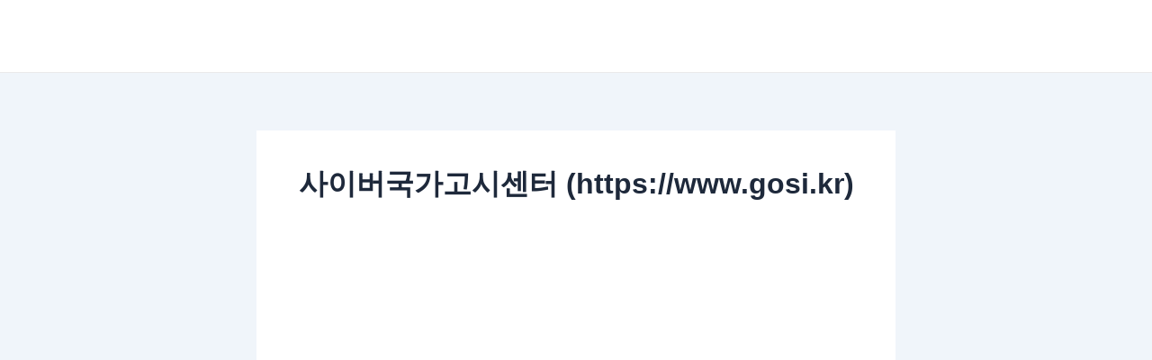

--- FILE ---
content_type: text/html; charset=utf-8
request_url: https://www.google.com/recaptcha/api2/aframe
body_size: 267
content:
<!DOCTYPE HTML><html><head><meta http-equiv="content-type" content="text/html; charset=UTF-8"></head><body><script nonce="RFUNbfSIewlN-uOl0ABAuQ">/** Anti-fraud and anti-abuse applications only. See google.com/recaptcha */ try{var clients={'sodar':'https://pagead2.googlesyndication.com/pagead/sodar?'};window.addEventListener("message",function(a){try{if(a.source===window.parent){var b=JSON.parse(a.data);var c=clients[b['id']];if(c){var d=document.createElement('img');d.src=c+b['params']+'&rc='+(localStorage.getItem("rc::a")?sessionStorage.getItem("rc::b"):"");window.document.body.appendChild(d);sessionStorage.setItem("rc::e",parseInt(sessionStorage.getItem("rc::e")||0)+1);localStorage.setItem("rc::h",'1768672646254');}}}catch(b){}});window.parent.postMessage("_grecaptcha_ready", "*");}catch(b){}</script></body></html>